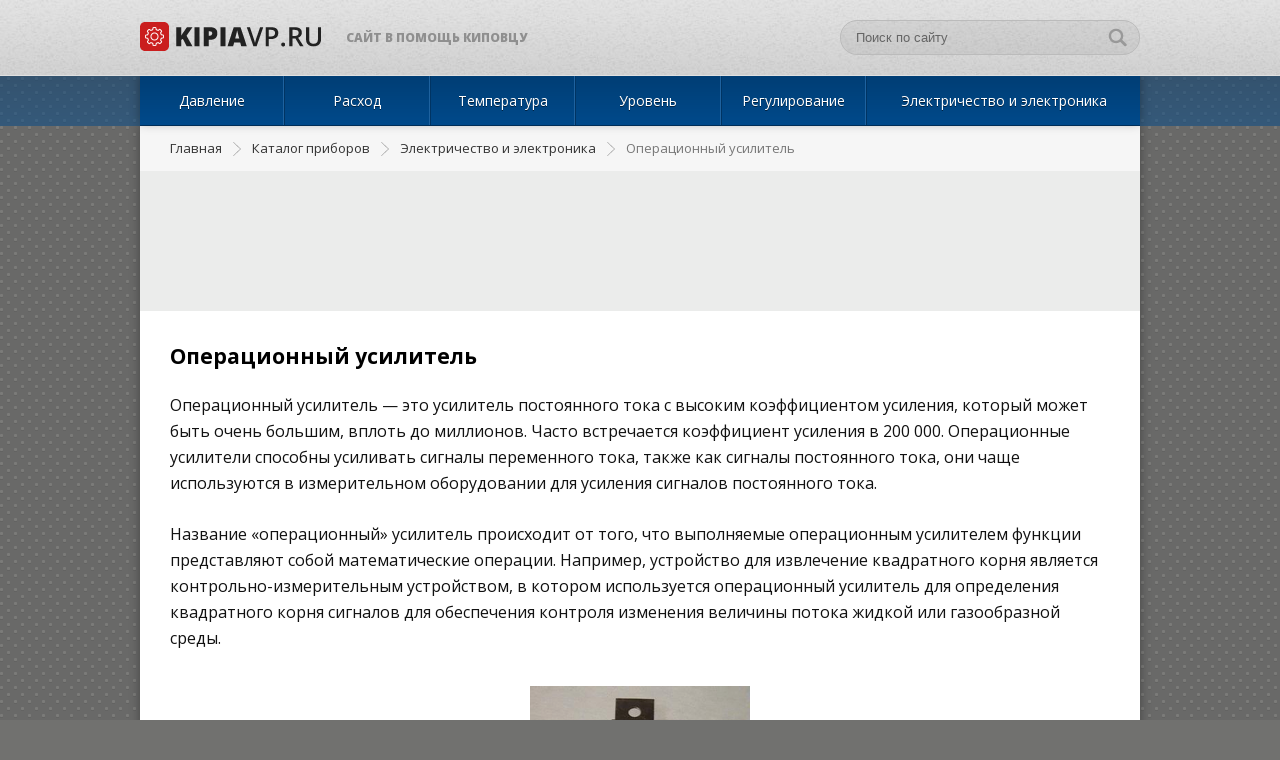

--- FILE ---
content_type: text/html; charset=utf-8
request_url: https://kipiavp.ru/pribori/operacionny-usilitel.html
body_size: 5566
content:
<!DOCTYPE html>
<html lang="ru">
<head>
  <meta charset="utf-8">
  <meta name="description" content="Операционный усилитель — это усилитель постоянного тока с высоким коэффициентом усиления, который может быть очень большим, вплоть до миллионов." />
  <title>Всё про операционный усилитель: принцип работы, схемы и т.д.</title>
  <meta name="viewport" content="width=device-width, initial-scale=1">
  <link rel="icon" type="image/png" href="/sites/all/themes/zen/img/favicons/favicon.png" sizes="48x48">
  <link rel="apple-touch-icon" sizes="192x192" href="/sites/all/themes/zen/img/favicons/apple-touch-icon.png">
  <meta name="msapplication-config" content="/sites/all/themes/zen/browserconfig.xml">
  <link rel="stylesheet" href="/sites/all/themes/zen/style.css">
  <link href='https://fonts.googleapis.com/css?family=Open+Sans:400,400italic,700,800&subset=latin,cyrillic' rel='stylesheet' type='text/css'>
  <script async src="//pagead2.googlesyndication.com/pagead/js/adsbygoogle.js"></script>
  <!--[if lte  IE 10]>
  <link rel="stylesheet" href="/sites/all/themes/zen/loveie.css">
  <script src="/sites/all/themes/zen/loveie.js"></script>
  <![endif]-->
</head>
<body>


  <script src="http://ajax.googleapis.com/ajax/libs/jquery/1/jquery.min.js"></script>

<script type="text/javascript" src="/sites/all/themes/zen/js/gallery.js"></script>

<script>
$(document).ready(function() {
  $('.tabs').tabslet();
});
</script>

  <header>
    <div class="header-wrapper">
      <div class="logo"><a href="/">
<svg width="181" height="29">
  <image xlink:href="/sites/all/themes/zen/img/logo.svg" src="/sites/all/themes/zen/img/logo.png" width="181" height="29" />
</svg></a></div>
      <div class="tagline">Сайт в помощь киповцу</div>
      <div class="search">
        <form class="search-form" action="http://www.google.com/search?">
          <input name="q" type="search" placeholder="Поиск по сайту" value="" class="search-input" >
          <input type="text" name="as_sitesearch" value="kipiavp.ru" class="as_sitesearch">
          <input type="submit" value="" class="search-button">
        </form>
      </div>
    </div>
  </header>


  <div class="mobile-wrapper">    
    <div class="header-mobile">
      <div class="mobile-dropdown-button"></div><a href="/">KIPIAVP.RU</a>
    </div>

    <div class="nav-mobile">
      <ul>
        <li><a href="/pribori/izmerenie-davleniya.html">Давление</a></li>
        <li><a href="/pribori/izmerenie-rashoda.html">Расход</a></li>
        <li><a href="/pribori/izmerenie-temperaturi.html">Температура</a></li>
        <li><a href="/pribori/izmerenie-urovnya.html">Уровень</a></li>
        <li><a href="/pribori/regulirovanie.html">Регулирование</a></li>
        <li><a href="/pribori/elektronika.html">Электричество и электроника</a></li>        
      </ul>
      <div class="search-mobile">
        <form class="search-form" action="http://www.google.com/search?">
          <input name="q" type="search" placeholder="Поиск по сайту" value="" class="search-mobile-input" >
          <input type="text" name="as_sitesearch" value="kipiavp.ru" class="as_sitesearch">
          <input type="submit" value="" class="search-button">
        </form>
      </div>
    </div>
  </div>


  <nav>
    <div class="nav-wrapper">
      <ul>
        <li class="ept">
          <a href="/pribori/izmerenie-davleniya.html">Давление</a>
        </li>
        <li class="ept">
          <a href="/pribori/izmerenie-rashoda.html">Расход</a>
        </li>
        <li class="ept">
          <a href="/pribori/izmerenie-temperaturi.html">Температура</a>
        </li>
        <li class="ept">
          <a href="/pribori/izmerenie-urovnya.html">Уровень</a>
        </li>
        <li class="ept">
          <a href="/pribori/regulirovanie.html">Регулирование</a>
        </li>
        <li class="ept bigger">
          <a href="/pribori/elektronika.html">Электричество и электроника</a>
        </li>
      </ul>
    </div>
  </nav>

<div class="main-wrapper">

  <ul class="breadcrumbs" itemscope itemtype="http://schema.org/BreadcrumbList">
    <li><a href="/">Главная</a></li>
    <li itemprop="itemListElement" itemscope itemtype="http://schema.org/ListItem"><a itemscope itemtype="http://schema.org/Thing" itemprop="item" href="/katalog-priborov"><span itemprop="name">Каталог приборов</span></a></li><li itemprop="itemListElement" itemscope itemtype="http://schema.org/ListItem"><a itemscope itemtype="http://schema.org/Thing" itemprop="item" href="/pribori/elektronika.html"><span itemprop="name">Электричество и электроника</span></a></li>    <li>Операционный усилитель</li>
</ul>

<div class="adsense-top">
<style>
.kipiavp_top { width: 320px; height: 100px; }
@media(min-width: 500px) { .kipiavp_top { width: 468px; height: 60px; } }
@media(min-width: 800px) { .kipiavp_top { width: 728px; height: 90px; } }
</style>
<script async src="//pagead2.googlesyndication.com/pagead/js/adsbygoogle.js"></script>
<!-- kipiavp_top -->
<ins class="adsbygoogle kipiavp_top"
     style="display:inline-block"
     data-ad-client="ca-pub-3901850168870784"
     data-ad-slot="2139411958"></ins>
<script>
(adsbygoogle = window.adsbygoogle || []).push({});
</script>
</div>

  <article>
  <h1>Операционный усилитель</h1>
  




<div class="article-content">
	<p>Операционный усилитель — это усилитель постоянного тока с высоким коэффициентом усиления, который может быть очень большим, вплоть до миллионов. Часто встречается коэффициент усиления в 200 000. Операционные усилители способны усиливать сигналы переменного тока, также как сигналы постоянного тока, они чаще используются в измерительном оборудовании для усиления сигналов постоянного тока.</p>

<p>Название «операционный» усилитель происходит от того, что выполняемые операционным усилителем функции представляют собой математические операции. Например, устройство для извлечение квадратного корня является контрольно-измерительным устройством, в котором используется операционный усилитель для определения квадратного корня сигналов для обеспечения контроля изменения величины потока жидкой или газообразной среды.</p>

<figure>
	<img src="/sites/default/files/operacionniy-usilitel.png" alt="Операционный усилитель">
	<figcaption>Операционный усилитель</figcaption>
</figure>

<blockquote>Обратите внимание на <a href="/info/osnovi-elektrichestva.html">основы электричества</a> и на <a href="/pribori/elektronika.html">приборы электроники</a>.</blockquote>

<p>Операционные усилители не обладают бесконечными входными сопротивлениями и нулевыми выходными сопротивлениями. Хотя возможно входное сопротивление в несколько триллионов Ом, и выходные сопротивления близкие к нулю. В результате выходные сигналы от таких операционных усилителей могут очень точно регулироваться. По этой причине операционные усилители считаются точными усилителями.</p>

<p>Высокая степень точности, обеспечиваемая операционными усилителями, возможна благодаря применению технологии интегральных схем. Хотя в принципе возможно изготовить операционный усилитель из дискретных компонентов, соединенных вместе на монтажной плате, однако практически все операционные усилители в настоящее время выполнены в виде интегральных схем.</p>

<p>Кристалл интегральной схемы операционного усилителя содержит все транзисторы и другие элементы, необходимые для усиления сигнала. Стандартный кристалл выполнен из, на нем может располагаться порядка 30 транзисторов и других элементов. </p>

<figure>
	<img src="/sites/default/files/operacionniy-usilitel-kristall.gif" alt="Кристалл с интегральной схемой операционного усилителя">
	<figcaption>Кристалл с интегральной схемой операционного усилителя</figcaption>
</figure>

 
<p>При использовании операционных усилителей в различных типах схем они могут выполнять различные операции, необходимые в контрольно-измерительном оборудовании. Например, они могут суммировать сигналы, вычитать сигналы, находить среднюю величину сигнала и выполнять даже более сложные функции. </p>

<h2>Схемы операционного усилителя</h2>

<p>Все операционные усилители имеют два входа. Минус на схеме обозначает один вход, плюс — другой. Условное обозначение операционного усилителя можно узнать на схеме по знакам плюс и минус на вертикальной стороне треугольника. Это отличительные черты условного обозначения операционного усилителя. Если вы встретите на схеме подобный символ, но без знаков плюс и минус, то элемент, обозначенный таким образом, может представлять собой усилитель, но это не операционный усилитель.</p> 
 
<figure>
	<img src="/sites/default/files/operacionniy-usilitel-shema.gif" alt="Схема операционного усилителя">
	<figcaption>Схема операционного усилителя</figcaption>
</figure>

 
<p>Выход операционного усилителя представлен на вершине треугольника, противолежащей стороне, где находятся входные зажимы. Соединения с источником питания обычно обозначаются линиями на противоположных сторонах треугольника. Большинство операционных усилителей рассчитаны на работу от биполярного источника напряжения, имеющего положительное и отрицательное напряжения. В целом, операционные усилители могут работать в пределах напряжения от +-1 В до +-40 В. Наиболее распространенное напряжение питания для них 15 В. </p>
 
<figure>
	<img src="/sites/default/files/operacionniy-usilitel-shema2.gif" alt="Схема соединения операционного усилителя с источником питания">
	<figcaption>Схема соединения операционного усилителя с источником питания</figcaption>
</figure>

 
<p>Выход биполярного источника напряжения измеряется относительно нуля вольт, не всегда относительно земли шасси. Для указания точки отсчета используется стрелка с не закрашенной треугольной головкой. Такая стрелка показывает общую точку в схеме, называемую «общей точкой сигналов». Входной и выходной сигналы операционного усилителя также измеряются относительно общей точки сигналов. Соединения общих точек сигналов не всегда отображаются на принципиальных схемах с операционными усилителями. </p>
 
<figure>
	<img src="/sites/default/files/operacionniy-usilitel-shema3.gif" alt="Схема обозначения общей точки сигналов">
	<figcaption>Схема обозначения общей точки сигналов</figcaption>
</figure>


<h2>Корпусы операционных усилителей</h2>

<p>Операционные усилители размещаются в контейнерах, называемых корпусами. Четыре наиболее распространенных типов корпусов это: ТО-5 (корпус транзисторного типа), DIP (плоский корпус с двухрядным расположением выводов), мини — DIP и плоский корпус с планарными выводами. </p>
 
<figure>
	<img src="/sites/default/files/operacionniy-usilitel-korpus-1.gif" alt="Операционный усилитель в корпусе ТО-5 (небольшой, металлический, круглой формы)">
	<figcaption>Операционный усилитель в корпусе ТО-5 (небольшой, металлический, круглой формы)</figcaption>
</figure>

 
<figure>
	<img src="/sites/default/files/operacionniy-usilitel-korpus-2.gif" alt="Операционный усилитель в DIP- корпусе (самый большой из представленных)">
	<figcaption>Операционный усилитель в DIP- корпусе (самый большой из представленных)</figcaption>
</figure>

 
<figure>
	<img src="/sites/default/files/operacionniy-usilitel-korpus-3.gif" alt="Операционный усилитель в мини DIP-корпусе (самый маленький из представленных)">
	<figcaption>Операционный усилитель в мини DIP-корпусе (самый маленький из представленных)</figcaption>
</figure>

 
<figure>
	<img src="/sites/default/files/operacionniy-usilitel-korpus-4.gif" alt="Операционный усилитель в плоском корпусе с боковыми выводами">
	<figcaption>Операционный усилитель в плоском корпусе с боковыми выводами</figcaption>
</figure>

 
<p>Штырьки корпуса операционного усилителя используются в качестве выводов, с их помощью операционный усилитель соединяется с остальной схемой. Операционные усилители либо непосредственно припаиваются к монтажной плате, либо вставляются в колодку, которая припаяна к плате. Если операционный усилитель вставлен в колодку, его легко можно извлечь при помощи специального пинцета, предназначенного для этих целей.</p></div>

<div class="adsense-bottom">
<script async src="//pagead2.googlesyndication.com/pagead/js/adsbygoogle.js"></script>
<!-- Big Kipiavp Footer -->
<ins class="adsbygoogle"
     style="display:inline-block;width:580px;height:400px"
     data-ad-client="ca-pub-3901850168870784"
     data-ad-slot="6569611555"></ins>
<script>
(adsbygoogle = window.adsbygoogle || []).push({});
</script>
</div>

<div class="related-content">
	<div class="related-title">Читайте также</div>

<div class="category-link-list"><a href="/pribori/differencialniy-usilitel.html">Дифференциальный усилитель</a> 
<span class="short-description">
операционный усилитель, являющийся сочетанием инвертирующего и неинвертирующего усилителей</span></div>

<div class="category-link-list"><a href="/pribori/izmeritelniy-usilitel.html">Измерительный усилитель</a> 
<span class="short-description">
измененный дифференциальный регулятор, на входах которого установлены повторители напряжения</span></div>

<div class="category-link-list"><a href="/pribori/invertiruyushiy-usilitel.html">Инвертирующий операционный усилитель</a> 
<span class="short-description">
повторитель напряжения, который может получить почти любой коэффициент усиления</span></div>

<div class="category-link-list"><a href="/pribori/neinvertiruyushiy-usilitel.html">Неинвертирующий операционный усилитель</a> 
<span class="short-description">
может быть модифицирован таким образом, чтобы получить почти любой коэффициент усиления</span></div>

<div class="category-link-list"><a href="/pribori/summiruyushiy-usilitel.html">Суммирующий усилитель</a> 
<span class="short-description">
выходное напряжение равно сумме его входных напряжений</span></div>
</div>
</article>
  
  <div class="ya-share2" data-services="vkontakte,facebook,odnoklassniki,linkedin" data-bare="" data-description="KIPIAVP.RU — сайт в помощь киповцу" data-image="http://kipiavp.ru/sites/default/files/operacionniy-usilitel_2.png" data-title="Операционный усилитель"></div>
  <footer>
    <div class="copyright">© 2016 – <a href="/">Kipiavp.ru</a></div>
    <div><a href="/contacts.html">Контакты</a></div>
  </footer>
</div>








<script>
$(document).on('click', function(e) {
    var elem = $(e.target).closest('.mobile-dropdown-button'),
        box  = $(e.target).closest('.nav-mobile');
    
    if ( elem.length ) {
      $('.mobile-wrapper').toggleClass('mobile-wrapper-active');
        $('.nav-mobile').toggleClass('nav-mobile-active');
        $('.mobile-dropdown-button').toggleClass('active');
    }else if (!box.length){
        $('.nav-mobile').removeClass('nav-mobile-active');
        $('.mobile-dropdown-button').removeClass('active');
    }
});

jQuery(function($) {
  function fixDiv() {
    var $cache = $('.ya-share2');
    if ($(window).scrollTop() > 200)
      $cache.css({        
        'bottom': '0'
      });
    else
      $cache.css({
        'bottom': '-70px'
      });
  }
  $(window).scroll(fixDiv);
  fixDiv();
});
</script>

<![if !(IE 8)]>
<script type="text/javascript" src="http://yastatic.net/share2/share.js" charset="utf-8"></script>
<![endif]>



  
  <!-- Yandex.Metrika counter -->
<script type="text/javascript">
    (function (d, w, c) {
        (w[c] = w[c] || []).push(function() {
            try {
                w.yaCounter38332070 = new Ya.Metrika({
                    id:38332070,
                    clickmap:true,
                    trackLinks:true,
                    accurateTrackBounce:true,
                    webvisor:true
                });
            } catch(e) { }
        });

        var n = d.getElementsByTagName("script")[0],
            s = d.createElement("script"),
            f = function () { n.parentNode.insertBefore(s, n); };
        s.type = "text/javascript";
        s.async = true;
        s.src = "https://mc.yandex.ru/metrika/watch.js";

        if (w.opera == "[object Opera]") {
            d.addEventListener("DOMContentLoaded", f, false);
        } else { f(); }
    })(document, window, "yandex_metrika_callbacks");
</script>
<noscript><div><img src="https://mc.yandex.ru/watch/38332070" style="position:absolute; left:-9999px;" alt="" /></div></noscript>
<!-- /Yandex.Metrika counter -->
</body>
</html>

--- FILE ---
content_type: text/html; charset=utf-8
request_url: https://www.google.com/recaptcha/api2/aframe
body_size: 256
content:
<!DOCTYPE HTML><html><head><meta http-equiv="content-type" content="text/html; charset=UTF-8"></head><body><script nonce="ge5xARUb62td7oioaX1ZvA">/** Anti-fraud and anti-abuse applications only. See google.com/recaptcha */ try{var clients={'sodar':'https://pagead2.googlesyndication.com/pagead/sodar?'};window.addEventListener("message",function(a){try{if(a.source===window.parent){var b=JSON.parse(a.data);var c=clients[b['id']];if(c){var d=document.createElement('img');d.src=c+b['params']+'&rc='+(localStorage.getItem("rc::a")?sessionStorage.getItem("rc::b"):"");window.document.body.appendChild(d);sessionStorage.setItem("rc::e",parseInt(sessionStorage.getItem("rc::e")||0)+1);localStorage.setItem("rc::h",'1769042111088');}}}catch(b){}});window.parent.postMessage("_grecaptcha_ready", "*");}catch(b){}</script></body></html>

--- FILE ---
content_type: text/css
request_url: https://kipiavp.ru/sites/all/themes/zen/style.css
body_size: 8621
content:
html,body,div,span,applet,object,iframe,h1,h2,.related-title,h3,h2,.related-title,h3,h4,h5,h6,p,blockquote,pre,a,abbr,acronym,address,big,cite,code,del,dfn,em,img,ins,kbd,q,s,samp,small,strike,strong,sub,sup,tt,var,b,u,i,center,dl,dt,dd,ol,ul,li,fieldset,form,label,legend,table,caption,tbody,tfoot,thead,tr,th,td,article,aside,canvas,details,embed,figure,figcaption,footer,header,hgroup,menu,nav,output,ruby,section,summary,time,mark,audio,video{margin:0;padding:0;border:0;font-size:100%;vertical-align:baseline}article,aside,details,figcaption,figure,footer,header,hgroup,menu,nav,section{display:block}body{line-height:1}ol,ul{list-style:none}blockquote,q{quotes:none}blockquote:before,blockquote:after,q:before,q:after{content:'';content:none}table{border-collapse:collapse;border-spacing:0}input:focus,select:focus,textarea:focus,button:focus{outline:none}body{font-family:'Open Sans', Verdana, Arial;background:#71716F url("[data-uri]")}*{box-sizing:border-box}*::-moz-focus-inner{border:0}.main,.header-wrapper,.main-wrapper,.nav-wrapper{margin:0 auto;max-width:1000px;min-width:300px}a{text-decoration:none;color:#1a50cb}a:hover{text-decoration:underline}header{width:100%;height:76px;background:url("[data-uri]");border-bottom:1px solid #e1e1e1;position:relative;z-index:20}.header-wrapper{height:100%;display:flex;justify-content:space-between}.logo{max-width:181px;min-width:181px;height:100%;display:flex;align-items:center;flex:1}.tagline{color:#8f8f8f;font-weight:800;font-size:12px;text-transform:uppercase;margin-left:25px;width:100%;display:flex;align-items:center;flex:1}.search{display:flex;align-items:center;min-width:250px;max-width:300px;width:100%;flex:1}.search-form{position:relative;width:100%}.search-input,.search-mobile-input{background:rgba(0,0,0,0.05);height:35px;width:100%;border-radius:25px;border:1px solid #bbb;font-size:13px;padding-left:15px;color:#222}.search-input:focus,.search-mobile-input:focus{background-color:#fff}.search-input::-webkit-input-placeholder,.search-mobile-input::-webkit-input-placeholder{color:#666}.search-input::-moz-placeholder,.search-mobile-input::-moz-placeholder{color:#666;opacity:1}.search-input:-ms-input-placeholder,.search-mobile-input:-ms-input-placeholder{color:#666}.search-input::-webkit-search-cancel-button,.search-mobile-input::-webkit-search-cancel-button{display:none}.search-input::-ms-clear,.search-mobile-input::-ms-clear{display:none}.as_sitesearch{display:none}.search-button{background:url("[data-uri]") no-repeat center;background-size:21px;height:35px;width:35px;border:none;position:absolute;right:5px;top:0}.search-button:hover{cursor:pointer}.main-wrapper{background:#fff;overflow:hidden;box-shadow:0 0 10px rgba(0,0,0,0.35);display:flex;flex-direction:column}#good-link:hover{text-decoration:none}.good{width:100%;height:270px;background:linear-gradient(#d2ebe9, #efddc8);position:relative;font-family:'PT Sans', 'Open Sans', Arial;display:flex;justify-content:space-between;align-items:center}.good:hover{background:linear-gradient(#d2ebe9, #d2ebe9)}.good-logo{width:200px;height:200px;border-radius:200px;margin-right:60px;justify-content:center;align-items:center;display:flex;position:relative;overflow:hidden}.good-logo-blend{width:196px;height:196px;position:absolute;z-index:5;mix-blend-mode:multiply;border-radius:300px;border:9px solid rgba(231,217,195,0.5)}.good-logo-logo{width:182px;height:182px;z-index:100}.good-text{display:flex;flex-direction:column;height:270px;justify-content:center}.good-text-1,.good-text-2,.good-text-3,.good-text-4{display:block;padding-left:60px}.good-text-1{font-size:28px;color:#000}.good-text-2{font-size:33px;color:#000;font-weight:bold;padding-top:4px}.good-text-3{font-size:28px;color:#b01b1b;font-weight:bold;padding-top:7px}.good-text-4{color:#555555;font-size:15px;padding-top:22px}.good-description{background:#11777f;font-size:13px;color:#fff;display:flex;align-items:center;height:40px;width:100%;padding-left:60px}.good-description-title{font-size:15px;font-weight:bold}.gallery-wrapper{width:100%;background:#fff;padding:0 20px;margin:35px 0}.gallery-wrapper p{margin-bottom:0 !important}.gallery-wrapper ul{margin-top:0 !important}.gallery-images{display:flex;flex-direction:column;justify-content:center;align-items:center}.gallery-images img{max-height:300px;max-width:100%}.gallery-main{width:100%;height:410px;border-radius:5px 5px 0 0;position:relative;border:1px solid #e3e3e3;display:flex;justify-content:center;align-items:center;flex-direction:column;font-size:14px;color:#000;line-height:21px;font-family:'PT Sans', 'Open Sans', Arial, Tahoma}.gallery-caption{margin-top:15px;text-align:center;padding:0 10px}.gallery-description,.gallery-description-mobile{background:#f5f5f5;width:100%;min-height:40px;border-radius:0 0 5px 5px;border:1px solid #e3e3e3;border-top:none;border-bottom:1px solid #c4c4c4;box-shadow:0 1px 0px #e3e3e3, 0 2px 1px #f2f2f2;color:#333;font-size:14px;font-family:'PT Sans', 'Open Sans', Arial, Tahoma;display:block;padding:7px 22px;line-height:21px}.gallery-description a,.gallery-description-mobile a{display:contents}.gallery-description-mobile{display:none;padding:12px 0;line-height:17px;text-align:center}.gallery-description-title{font-size:15px;font-weight:bold}.gallery-preview{position:absolute;display:flex;right:0;top:0;flex-direction:column}.gallery-preview-wrapper{width:75px;height:75px;border:1px solid #e3e3e3;margin:-1px -1px 0 0;background:#fff;display:flex;justify-content:center;align-items:center;cursor:pointer}.gallery-preview-wrapper:hover{border-color:#bebebe}.gallery-preview-wrapper img{max-height:55px}.active .gallery-preview-wrapper{border-color:#bebebe}.gallery-logo{position:absolute;left:22px;bottom:22px;display:block !important}.nav-wrapper{background:linear-gradient(#003e75, #004a8b);box-shadow:0 -2px 10px rgba(0,0,0,0.35),0 1px 0 #003463;position:relative}nav{width:100%;height:50px;font-family:Verdana, 'Open Sans';font-size:14px;color:#fff;position:relative;background:linear-gradient(rgba(0,62,117,0.5), rgba(0,74,139,0.5));z-index:10;line-height:17px}nav ul{display:flex;justify-content:space-between;height:49px}nav li{width:100%;border-left:1px solid #003463;border-right:1px solid #1e629f;text-shadow:0 1px 0 rgba(0,0,0,0.5);display:flex;justify-content:center;text-align:center;flex:1}nav li:last-child{border-right:none}nav li:first-child{border-left:none}nav a{display:flex;color:#fff;height:100%;width:100%;align-items:center;justify-content:center;padding:0 10px}nav a:hover{text-decoration:none;background:#1a5b94}nav a:active{box-shadow:inset 0px 3px 3px #002546;padding-top:2px;background:#1a5b94}.help-education{width:100%;height:45px;background:#ecdfb3 url("[data-uri]") no-repeat 20px center;background-size:22px 22px;position:absolute;left:0;bottom:0;text-shadow:none;align-items:center;padding-left:55px;color:#6d5826;display:flex;z-index:-1;transition:all 100ms ease-out 0s;text-align:left;font-size:14px;font-family:'Open Sans', Verdana, Arial}.ept:hover .help-education{transition:all .1s ease-out 0s;transition-delay:200ms;bottom:-46px}.bigger{flex-grow:1.9}.adsense-top{max-width:1000px;min-width:320px;padding:25px;background:#ebeceb;display:flex;justify-content:center;min-height:130px}.breadcrumbs{display:flex;font-size:13px;color:#777;background:#fff;padding:0 30px;height:45px;align-items:center;background:#f6f6f6}.breadcrumbs li{display:flex;align-items:center;height:100%}.breadcrumbs li:after{display:flex;min-width:15px;width:30px;height:100%;background:url("[data-uri]") center no-repeat;background-size:14px;content:""}.breadcrumbs li:last-child:after{display:none}.breadcrumbs a{color:#333}article{margin-top:35px}.article-content{font-size:16px;line-height:26px;color:#111;background:#fff;padding:0 30px;font-family:'Open Sans'}.article-content p{margin-bottom:25px}.article-content figure{text-align:center;padding:10px 0;font-size:80%;margin-bottom:25px;color:#333;width:100%;line-height:140%}.article-content figure img{max-width:100%}.article-content figure figcaption{margin-top:10px}.article-content ul{margin-top:10px}.article-content a:visited{color:#641860 !important}.article-content blockquote{border-left:10px solid #ccc;font-size:14px;font-weight:bold;background:#eee;border-radius:5px;margin-bottom:25px;padding:10px 10px 10px 20px}.related-content,.files-list{background:#f6f4e8;line-height:26px;color:#111;margin-top:45px;padding:20px 30px}h1,h2,.related-title,h3{font-family:Tahoma, Verdana, 'Open Sans';font-size:21px;font-weight:bold;margin-bottom:25px;padding:0 30px}h2,.related-title{font-size:18px;padding:0 !important}h3{font-size:16px;padding:0 !important}.related-title{margin-bottom:15px}.adsense-bottom{display:flex;justify-content:center;margin:40px 0 70px}footer{background:#222;min-height:50px;display:flex;justify-content:space-between;align-items:center;color:#fff;padding:0 30px;font-size:12px;margin-bottom:60px}footer ul{display:flex;align-items:center;min-height:45px;height:45px;justify-content:space-around}footer li{margin-left:20px;display:flex;justify-content:center;text-align:center;height:100%;align-items:center}footer a{color:#fff}.copyright{font-weight:bold;font-size:14px}.ya-share2{bottom:-70px;position:fixed;width:100%;max-width:1000px;background:#fff none repeat scroll 0% 0%;border-top:1px solid #ddd;padding:10px 15px;transition:all 500ms ease-out 0s;z-index:30}.ya-share2__list{display:flex;justify-content:space-between}.ya-share2__item{height:40px;max-width:300px;width:100%;border-radius:4px;margin-right:15px;font-family:'Open Sans', Verdana, Arial;font-size:13px;display:flex;align-items:center;overflow:hidden;flex:1}.ya-share2__item:hover{opacity:.9}.ya-share2__item:last-child{margin-right:0}.ya-share2__item_service_vkontakte{background:#4d76a1}.ya-share2__item_service_facebook{background:#43609b}.ya-share2__item_service_odnoklassniki{background:#f48420}.ya-share2__item_service_linkedin{background:#007bb5}.ya-share2__link{color:#fff;display:flex;justify-content:center;align-items:center;text-align:center;width:100%;height:100%;line-height:16px}.ya-share2__link:hover{text-decoration:none}.ya-share2__link:active{box-shadow:inset 0px 3px 3px rgba(0,0,0,0.3);padding-top:2px;background:rgba(0,0,0,0.05)}.ya-share2__link:visited{color:#fff}.ya-share2__title:before{content:"Поделиться "}.ya-share2__badge{background-repeat:no-repeat;background-position:center}.files-list{background:#fff;margin-top:0;padding:0 30px 20px}.big-list{border-bottom:1px solid #fff;padding:5px 0px}.big-list:last-child{border:0}.count-number{font-size:16px;font-weight:normal;color:#888}.view-id-taxonomy_term{margin-top:25px}.category-link-list{padding:6px 0;font-size:14px;text-overflow:ellipsis;overflow:hidden;white-space:nowrap}.category-link-list a{font-weight:bold}.short-description{font-size:12px;color:#777}.short-description:before{content:"— "}@media screen and (max-width: 1000px){.header-wrapper{padding:0 15px}.article-content,h1,h2,.related-title,h3{padding:0 20px}.breadcrumbs{padding:0 20px}.related-content,.files-list{padding:20px 20px 10px}.files-list{padding:0 20px 20px}}@media screen and (max-width: 700px){.gallery-wrapper{width:100%;background:#fff;padding:10px;margin-top:40px;height:auto}.gallery-description-mobile{display:block !important}.gallery-description,.gallery-description-mobile{display:none}.gallery-main{width:100%;height:auto;border-radius:5px 5px 0 0;position:relative;border:1px solid #e3e3e3;display:flex;justify-content:space-between;align-items:center;flex-direction:column;font-size:14px;color:#000;line-height:21px;font-family:'PT Sans', 'Open Sans', Arial, Tahoma}.gallery-images{display:flex;flex-direction:column;align-items:center;padding-top:25px}.gallery-logo{display:none !important}.gallery-preview{position:relative;display:flex;flex-direction:row;padding:20px 0}#good-link{order:2}.gallery-preview-wrapper{width:60px;height:60px}.good-description{height:auto;min-height:40px;width:100%;padding:7px 0 7px 15px;line-height:16px;font-size:12px}.good-logo{display:none}.good-text-1,.good-text-2,.good-text-3,.good-text-4{padding-left:15px}.good,.good-text{height:auto}.good{padding:30px 0}.good-text-1{font-size:23px}.good-text-2{font-size:28px}.good-text-3{font-size:23px}.good-text-4{font-size:13px}.tagline{margin:0 20px;align-self:center}.category-link-list{display:flex;align-items:center;min-height:48px;border-bottom:1px solid #ccc;white-space:normal;padding:0}.category-link-list a{display:flex;width:100%;min-height:48px;padding:6px 0;align-items:center}.category-link-list:last-child{border:0}.files-list{padding:0 20px 10px}.short-description{display:none}}.mobile-wrapper{display:none}.header-mobile{min-height:75px;background:linear-gradient(#003e75, #004a8b);font-size:27px;font-weight:800;align-items:center;justify-content:center;position:relative;display:flex;z-index:5}.header-mobile a{color:#fff}.mobile-dropdown-button{position:absolute;left:0;top:0;width:70px;height:100%;background:url("[data-uri]") no-repeat center;background-size:48px}.active{background:url("[data-uri]") no-repeat center;background-color:#174874;background-size:55px}.nav-mobile{visibility:hidden;width:80%;background:#444;min-height:100%;font-size:16px;position:absolute;top:0;left:-80%;transition:all 150ms cubic-bezier(0.55, 0.06, 0.68, 0.19) 0s;z-index:4;padding-bottom:100px}.nav-mobile li{display:flex;min-height:50px;border-bottom:1px solid #666;width:100%}.nav-mobile a{display:flex;width:100%;align-items:center;color:#fff;padding:10px 10px 10px 15px;line-height:22px}.nav-mobile ul{margin-top:75px}.nav-mobile-active{visibility:visible;left:0}.search-mobile{position:absolute;bottom:10px;left:0;width:100%;padding:0 15px}.search-mobile-input{background:#333;border:none}#mobile-search{position:absolute;left:0;right:0;bottom:20px;width:85%;margin:0 auto;height:40px;background:#666;border:none;border-radius:50px;padding:0 15px;font-size:14px}@media screen and (max-width: 699px){header,nav{display:none}.mobile-wrapper{display:block}.breadcrumbs{display:flex;justify-content:flex-start;margin-top:0;border-bottom:1px solid #dbdbdb;min-height:41px;font-size:11px;order:1;box-shadow:0 0 3px rgba(0,0,0,0.1);z-index:3}.breadcrumbs li{display:flex;align-items:center;white-space:nowrap;overflow:hidden}.breadcrumbs li:after{display:flex;min-width:15px;height:100%;background:url("[data-uri]") center no-repeat;background-size:14px;content:""}.breadcrumbs li:last-child:after{display:none}.breadcrumbs li:first-child{min-width:45px;max-width:45px;background:url("[data-uri]") no-repeat left;background-size:20px;font-size:0}.breadcrumbs li:first-child a{width:45px}.breadcrumbs a{height:100%;align-items:center;min-width:0;display:flex;color:#155ea1}.breadcrumbs span{text-overflow:ellipsis;overflow:hidden}article{order:3}.adsense-bottom{order:4}footer{order:5;padding:0;flex-direction:column}footer ul{order:1;width:100%}footer li{border-right:1px solid #444;width:100%;margin-left:0}footer li:last-child{border-right:0}footer li a{display:flex;align-items:center;justify-content:center;text-align:center;width:100%;height:100%}.copyright{order:2;background:#111;min-height:50px;display:flex;justify-content:center;align-items:center;width:100%}.ya-share2__title{display:none}.ya-share2__badge{min-width:30px;height:100%;background-size:26px}.ya-share2__item_service_vkontakte{min-width:120px}.ya-share2__item_service_vkontakte .ya-share2__icon:before{content:"Поделиться";display:flex;font-size:12px;padding-right:30px;height:100%;align-items:center;text-align:center;justify-content:center}.ya-share2__item_service_vkontakte .ya-share2__badge{background-image:url("[data-uri]");background-position:right}.ya-share2__item_service_linkedin .ya-share2__badge{background-image:url("[data-uri]")}.ya-share2__item_service_facebook .ya-share2__badge{background-image:url("[data-uri]")}.ya-share2__item_service_odnoklassniki .ya-share2__badge{background-image:url("[data-uri]")}}
/*# sourceMappingURL=style.css.map */


--- FILE ---
content_type: application/javascript
request_url: https://kipiavp.ru/sites/all/themes/zen/js/gallery.js
body_size: 1308
content:
/**
 * Tabslet | tabs jQuery plugin
 *
 * @copyright Copyright 2015, Dimitris Krestos
 * @license   Apache License, Version 2.0 (http://www.opensource.org/licenses/apache2.0.php)
 * @link      http://vdw.staytuned.gr
 * @version   v1.7.2
 */

  /* Sample html structure

  <div class='tabs'>
    <ul class='horizontal'>
      <li><a href="#tab-1">Tab 1</a></li>
      <li><a href="#tab-2">Tab 2</a></li>
      <li><a href="#tab-3">Tab 3</a></li>
    </ul>
    <div id='tab-1'></div>
    <div id='tab-2'></div>
    <div id='tab-3'></div>
  </div>

  OR

  <div class='tabs'>
    <ul class='horizontal'>
      <li><a href="#tab-1">Tab 1</a></li>
      <li><a href="#tab-2">Tab 2</a></li>
      <li><a href="#tab-3">Tab 3</a></li>
    </ul>
  </div>
  <div id='tabs_container'>
    <div id='tab-1'></div>
    <div id='tab-2'></div>
    <div id='tab-3'></div>
  </div>

  */

;(function($, window, undefined) {
  "use strict";

  $.fn.tabslet = function(options) {

    var defaults = {
      mouseevent:   'click',
      activeclass:  'active',
      attribute:    'href',
      animation:    false,
      autorotate:   false,
      deeplinking:  false,
      pauseonhover: true,
      delay:        2000,
      active:       1,
      container:    false,
      controls:     {
        prev: '.prev',
        next: '.next'
      }
    };

    var options = $.extend(defaults, options);

    return this.each(function() {

      var $this      = $(this), _cache_li = [], _cache_div = [];
      var _container = options.container ? $(options.container) : $this;
      var _tabs      = _container.find('> div');

      // Caching
      _tabs.each(function() { _cache_div.push($(this).css('display')); });

      // Autorotate
      var elements = $this.find('> ul > li'), i = options.active - 1; // ungly

      if ( !$this.data( 'tabslet-init' ) ) {

        $this.data( 'tabslet-init', true );

        $this.opts = [];

        $.map( ['mouseevent', 'activeclass', 'attribute', 'animation', 'autorotate', 'deeplinking', 'pauseonhover', 'delay', 'container'], function( val, i ) {
          $this.opts[val] = $this.data(val) || options[val];
        });

        $this.opts['active'] = $this.opts.deeplinking ? deep_link() : ( $this.data('active') || options.active )

        _tabs.hide();

        if ( $this.opts.active ) {
          _tabs.eq($this.opts.active - 1).show();
          elements.eq($this.opts.active - 1).addClass(options.activeclass);
        }

        var fn = eval(

          function(e, tab) {
            var _this = tab ? elements.find('a[' + $this.opts.attribute + '=' + tab +']').parent() : $(this);

            _this.trigger('_before');

            elements.removeClass(options.activeclass);
            _this.addClass(options.activeclass);
            _tabs.hide();

            i = elements.index(_this);

            var currentTab = tab || _this.find('a').attr($this.opts.attribute);

            if ($this.opts.deeplinking) location.hash = currentTab;

            if ($this.opts.animation) {

              _container.find(currentTab).animate( { opacity: 'show' }, 'slow', function() {
                _this.trigger('_after');
              });

            } else {

              _container.find(currentTab).show();
              _this.trigger('_after');

            }

            return false;

          }

        );

        var init = eval("elements." + $this.opts.mouseevent + "(fn)");

        init;

        var t;

        var forward = function() {

          i = ++i % elements.length; // wrap around

          $this.opts.mouseevent == 'hover' ? elements.eq(i).trigger('mouseover') : elements.eq(i).click();

          if ($this.opts.autorotate) {

            clearTimeout(t);

            t = setTimeout(forward, $this.opts.delay);

            $this.mouseover(function () {

              if ($this.opts.pauseonhover) clearTimeout(t);

            });

          }

        }

        if ($this.opts.autorotate) {

          t = setTimeout(forward, $this.opts.delay);

          $this.hover(function() {

            if ($this.opts.pauseonhover) clearTimeout(t);

          }, function() {

            t = setTimeout(forward, $this.opts.delay);

          });

          if ($this.opts.pauseonhover) $this.on( "mouseleave", function() { clearTimeout(t); t = setTimeout(forward, $this.opts.delay); });

        }

        function deep_link() {

          var ids = [];

          elements.find('a').each(function() { ids.push($(this).attr($this.opts.attribute)); });

          var index = $.inArray(location.hash, ids)

          if (index > -1) {

            return index + 1

          } else {

            return ($this.data('active') || options.active)

          }

        }

        var move = function(direction) {

          if (direction == 'forward') i = ++i % elements.length; // wrap around

          if (direction == 'backward') i = --i % elements.length; // wrap around

          elements.eq(i).click();

        }

        $this.find(options.controls.next).click(function() {
          move('forward');
        });

        $this.find(options.controls.prev).click(function() {
          move('backward');
        });

        $this.on ('show', function(e, tab) {
          fn(e, tab);
        });

        $this.on ('next', function() {
          move('forward');
        });

        $this.on ('prev', function() {
          move('backward');
        });

        $this.on ('destroy', function() {
          $(this)
            .removeData()
            .find('> ul li').each( function(i) {
              $(this).removeClass(options.activeclass);
            });
          _tabs.each( function(i) {
            $(this).removeAttr('style').css( 'display', _cache_div[i] );
          });
        });

      }

    });

  };

  $(document).ready(function () { $('[data-toggle="tabslet"]').tabslet(); });

})(jQuery);


--- FILE ---
content_type: image/svg+xml
request_url: https://kipiavp.ru/sites/all/themes/zen/img/logo.svg
body_size: 2195
content:
<svg xmlns="http://www.w3.org/2000/svg" preserveAspectRatio="xMidYMid" viewBox="0 0 181 29">
  <defs>
    <style>
      .cls-3 { fill: #222222; } .cls-4 { fill: #ca1e1e; } .cls-5 { fill: #ffffff; opacity: 0.95; }
    </style>
  </defs>
  <g id="logosvg" fill-rule="evenodd">
    <path id="path-1" d="M180.155 21.124c-.599 1.047-1.465 1.853-2.598 2.418-1.134.564-2.489.847-4.066.847-2.345 0-4.168-.621-5.469-1.862-1.302-1.241-1.953-2.948-1.953-5.12V5.228h3.103v11.959c0 1.56.362 2.711 1.086 3.452.724.742 1.836 1.112 3.336 1.112 2.913 0 4.37-1.53 4.37-4.59V5.228h3.09v12.231c0 1.396-.3 2.618-.899 3.665zM159.98 24.13l-4.525-7.55h-3.052v7.55h-3.09V5.228h5.34c2.439 0 4.245.457 5.417 1.37 1.172.914 1.759 2.293 1.759 4.138 0 2.353-1.224 4.029-3.672 5.029l5.339 8.365h-3.516zm-1.332-13.291c0-1.069-.349-1.836-1.047-2.301-.698-.466-1.75-.698-3.155-.698h-2.043v6.18h2.147c1.439 0 2.482-.267 3.128-.802.647-.534.97-1.327.97-2.379zm-15.476 13.666c-.62 0-1.095-.177-1.422-.53-.328-.353-.491-.84-.491-1.461 0-.629.163-1.112.491-1.448.327-.336.802-.504 1.422-.504.629 0 1.108.174 1.435.523.328.349.492.826.492 1.429 0 .612-.167 1.097-.498 1.454-.332.358-.808.537-1.429.537zm-12.373-7.447h-1.965v7.072h-3.09V5.228h5.443c2.362 0 4.131.483 5.307 1.448 1.177.965 1.765 2.388 1.765 4.266 0 1.974-.646 3.487-1.939 4.539-1.293 1.051-3.133 1.577-5.521 1.577zm3.284-8.443c-.664-.534-1.698-.801-3.103-.801h-2.146v6.645h1.642c1.586 0 2.749-.276 3.491-.827.741-.552 1.112-1.414 1.112-2.586 0-1.086-.332-1.896-.996-2.431zM113.371 24.13l-6.594-18.902h3.181l3.943 11.752c.207.561.427 1.283.659 2.166.233.884.384 1.541.453 1.972.112-.655.284-1.414.517-2.276.233-.862.422-1.5.569-1.913l3.943-11.701h3.207l-6.62 18.902h-3.258zm-12.179 0l-.931-3.542H94.12l-.957 3.542h-5.611l6.167-18.98h6.813l6.245 18.98h-5.585zm-2.806-10.834c-.19-.69-.42-1.582-.692-2.677-.271-1.094-.45-1.879-.536-2.353-.078.44-.231 1.164-.459 2.172-.229 1.009-.735 2.996-1.519 5.961h4.021l-.815-3.103zm-18.01-8.068h5.133V24.13h-5.133V5.228zM70.188 17.859h-1.435v6.271h-5.107V5.228h6.542c2.387 0 4.18.521 5.378 1.564 1.198 1.043 1.798 2.526 1.798 4.448 0 2.112-.623 3.743-1.869 4.893-1.245 1.151-3.014 1.726-5.307 1.726zm-.116-8.507h-1.319v4.344h.931c.767 0 1.377-.215 1.829-.646.453-.431.679-1.026.679-1.784 0-1.276-.707-1.914-2.12-1.914zM54.428 5.228h5.132V24.13h-5.132V5.228zM52.385 24.13h-5.767l-3.736-7.227-1.513.905v6.322h-5.133V5.228h5.133v8.21c.259-.509.78-1.315 1.565-2.418l3.969-5.792h5.585l-5.96 8.468 5.857 10.434z" class="cls-3"/>
    <path id="path-2" d="M5 0h19c2.761 0 5 2.239 5 5v19c0 2.761-2.239 5-5 5H5c-2.761 0-5-2.239-5-5V5c0-2.761 2.239-5 5-5z" class="cls-4"/>
    <path id="path-3" d="M23.02 16.494l-1.334.223c-.135.444-.317.877-.536 1.294l.786 1.103c.334.468.278 1.107-.127 1.512l-1.183 1.183c-.222.222-.516.345-.829.345-.246 0-.484-.075-.683-.218l-1.099-.786c-.413.218-.846.397-1.294.536l-.226 1.334c-.096.567-.584.98-1.159.98h-1.675c-.576 0-1.064-.413-1.159-.98l-.223-1.334c-.432-.135-.853-.306-1.254-.516l-1.115.794c-.199.143-.433.218-.679.218-.313 0-.607-.123-.829-.345l-1.183-1.183c-.409-.405-.461-1.044-.127-1.512l.782-1.088c-.223-.412-.405-.845-.544-1.29l-1.35-.23c-.567-.095-.98-.583-.98-1.159v-1.671c0-.575.413-1.064.98-1.159l1.318-.222c.135-.449.31-.881.528-1.298L7.032 9.91c-.333-.469-.278-1.108.127-1.512l1.187-1.183c.218-.223.516-.346.83-.346.246 0 .484.076.682.219l1.092.786c.413-.223.845-.405 1.29-.544l.23-1.35c.095-.567.583-.98 1.159-.98H15.3c.575 0 1.064.413 1.159.98l.222 1.318c.465.139.913.326 1.342.552l1.103-.786c.199-.143.433-.218.679-.218.313 0 .607.123.829.345l1.183 1.183c.409.405.461 1.044.127 1.512l-.786 1.099c.219.413.397.846.536 1.294l1.334.227c.567.095.98.583.972 1.159v1.67c0 .576-.413 1.064-.98 1.159zm-.08-2.829c0-.052-.035-.096-.087-.104l-1.667-.281c-.206-.032-.377-.187-.429-.393-.15-.584-.381-1.144-.69-1.663-.107-.183-.099-.413.024-.584l.98-1.377c.028-.044.024-.099-.012-.135l-1.183-1.183c-.027-.028-.059-.032-.075-.032-.02 0-.04.008-.06.02l-1.369.984c-.175.124-.401.131-.583.024-.532-.313-1.104-.547-1.703-.698-.207-.052-.361-.223-.397-.433l-.278-1.655c-.008-.052-.052-.087-.103-.087h-1.671c-.052 0-.095.035-.103.087l-.286 1.679c-.036.206-.191.373-.393.429-.584.15-1.143.389-1.659.698-.183.107-.413.099-.588-.024l-1.369-.976c-.016-.012-.036-.02-.06-.02-.019 0-.047.004-.075.032L7.921 9.156c-.035.035-.039.095-.012.135l.989 1.389c.123.17.135.397.027.579-.305.52-.531 1.084-.678 1.667-.052.207-.223.361-.433.397l-1.655.278c-.052.008-.087.052-.087.103v1.671c0 .052.035.095.087.103l1.679.286c.206.036.373.191.429.393.15.584.389 1.143.698 1.659.107.183.099.413-.024.588l-.976 1.369c-.028.044-.024.099.012.135l1.183 1.183c.027.027.059.031.075.031.02 0 .04-.008.06-.019l1.389-.989c.091-.067.202-.099.309-.099.092 0 .187.024.27.071.512.294 1.06.52 1.628.667.202.052.357.219.393.429l.277 1.667c.008.052.052.087.104.087h1.671c.051 0 .095-.035.103-.087l.282-1.667c.031-.206.186-.377.393-.429.583-.151 1.143-.381 1.663-.69.182-.108.412-.1.583.023l1.377.981c.016.012.036.02.06.02.02 0 .048-.004.075-.032l1.183-1.183c.036-.036.04-.095.012-.135l-.98-1.381c-.123-.175-.131-.401-.024-.583.309-.52.54-1.08.69-1.664.052-.202.219-.357.429-.392l1.667-.278c.052-.008.087-.052.087-.104h.004v-1.67zm-8.438 4.933c-2.262 0-4.1-1.838-4.1-4.1 0-2.262 1.838-4.1 4.1-4.1 2.262 0 4.1 1.838 4.1 4.1 0 2.262-1.838 4.1-4.1 4.1zm0-7.128c-1.671 0-3.028 1.357-3.028 3.028s1.357 3.028 3.028 3.028 3.029-1.357 3.029-3.028-1.358-3.028-3.029-3.028z" class="cls-5"/>
  </g>
</svg>
